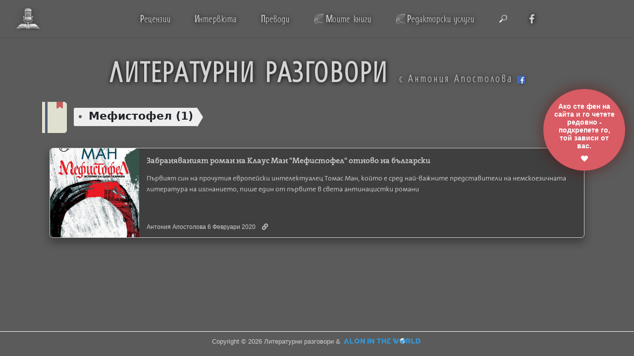

--- FILE ---
content_type: text/html; charset=utf-8
request_url: https://literaturnirazgovori.com/tag/%D0%BC%D0%B5%D1%84%D0%B8%D1%81%D1%82%D0%BE%D1%84%D0%B5%D0%BB/
body_size: 6251
content:
<!DOCTYPE html>
<html lang="en">

<head>
  <meta charset="utf-8" />
  <meta name="viewport" content="width=device-width, initial-scale=1, shrink-to-fit=no" />

  <!--link rel="icon" href="/assets/images/logo-book.png" /-->
  <link rel="apple-touch-icon" sizes="180x180" href="/apple-touch-icon.png">
  <link rel="icon" type="image/png" sizes="32x32" href="/favicon-32x32.png">
  <link rel="icon" type="image/png" sizes="16x16" href="/favicon-16x16.png">
  <link rel="manifest" href="/site.webmanifest">  

  
  <title>Мефистофел | Литературни разговори</title>

  

  <link rel="stylesheet" href="/assets/css/bootstrap.min.css" />

  <link rel="stylesheet" href="/assets/css/font-awesome.css" />

  <link href="/assets/css/google-font-faces.css" rel="stylesheet" />

  <!--Analytics, according to the runtime environment (auto-set by gh-pages). See: https://jekyllrb.com/docs/configuration/environments/-->
  
  <!-- old analytics
<script>
    window.ga=window.ga||function(){(ga.q=ga.q||[]).push(arguments)};ga.l=+new Date;
    ga('create', 'UA-132938422-1', 'auto');
    ga('send', 'pageview');
    </script>
    <script async src='https://www.google-analytics.com/analytics.js'></script>
-->

<!-- Google tag (gtag.js) v4.0 -->
<script async src="https://www.googletagmanager.com/gtag/js?id=G-FF2L20Q40D"></script>
<script>
  window.dataLayer = window.dataLayer || [];
  function gtag(){dataLayer.push(arguments);}
  gtag('js', new Date());

  gtag('config', 'G-FF2L20Q40D');
</script>
  

  <!-- social media SEO -->
  
  

  

  

  

  <meta property="og:type" content="article" />
  <meta property="og:url" content="https://literaturnirazgovori.com/tag/%D0%BC%D0%B5%D1%84%D0%B8%D1%81%D1%82%D0%BE%D1%84%D0%B5%D0%BB/" />
  
  
  <meta property="og:title" content="Мефистофел" />
  
  
  
  <meta property="fb:app_id" content="405644126912554" />
  

  <script src="/assets/js/jquery.min.js"></script>
  <link href="/assets/css/screen.css" rel="stylesheet" />
  <link href="/assets/css/main.css" rel="stylesheet" />
  <link href="/assets/css/lightbox.min.css" rel="stylesheet" />
  <script src="/assets/js/lightbox.min.js"></script>

  <script>
    $(function() {
      $('.article-post img').wrap(function(index) { return '<a href="'+$(this).attr('src')+'" data-lightbox="image-1"></a>'; });
    });
  </script>
  <script src="/assets/js/utils.js"></script>
</head>
<body class="">

<div class="whole-body-wrapper">
<!-- ======== Facebook banner ========-->
<div id="fb-root"></div>
<script async defer crossorigin="anonymous" src="https://connect.facebook.net/en_GB/sdk.js#xfbml=1&version=v4.0&appId=383087475054247&autoLogAppEvents=1"></script>
<!-- ========/Facebook banner ========-->



<!-- Begin Menu Navigation
================================================== -->
<nav class="navbar navbar-expand-lg navbar fixed-top mediumnavigation nav-down">
  <div class="container-fluid pr-0 navbar-container">
    <!-- Begin Logo -->
    <!-- UNHIDE THE CMS -->
    <a class="navbar-brand" href="/">
      <img src="/assets/images/logo-new-bw.png" alt="Литературни разговори" />
    </a>

    
    <form id="mobilesearchbar" action="/search">
      <input type="text" class="searchinput" name="search" />
    </form>
    
    <!-- End Logo -->

    <button 
    class="menu navbar-toggler" 
    onclick="this.classList.toggle('opened');this.setAttribute('aria-expanded', this.classList.contains('opened'))" 
    type="button" 
    data-toggle="collapse" 
    data-target="#navbarMediumish, #secondrowmenu" 
    aria-controls="navbarSupportedContent"
    aria-expanded="false" 
    aria-label="Toggle navigation">
    <svg width="40" height="40" viewBox="0 0 100 100">
      <path class="line line1" d="M 20,29.000046 H 80.000231 C 80.000231,29.000046 94.498839,28.817352 94.532987,66.711331 94.543142,77.980673 90.966081,81.670246 85.259173,81.668997 79.552261,81.667751 75.000211,74.999942 75.000211,74.999942 L 25.000021,25.000058" />
      <path class="line line2" d="M 20,50 H 80" />
      <path class="line line3" d="M 20,70.999954 H 80.000231 C 80.000231,70.999954 94.498839,71.182648 94.532987,33.288669 94.543142,22.019327 90.966081,18.329754 85.259173,18.331003 79.552261,18.332249 75.000211,25.000058 75.000211,25.000058 L 25.000021,74.999942" />
    </svg>
  </button>
    <!--
    <button class="navbar-toggler" type="button" data-toggle="collapse" data-target="#navbarMediumish, #secondrowmenu" aria-controls="navbarSupportedContent"
      aria-expanded="false" aria-label="Toggle navigation">
      <span class="navbar-toggler-icon"></span>
    </button>
    -->

    <div class="collapse navbar-collapse flex-column" id="navbarMediumish">
      <!-- Begin Menu -->

    <!-- Page category, if applicable -->
    
    

    <!-- UNHIDE THE CMS -->
    <ul class="navbar-nav mx-auto" style="align-items: center;">
      
      <li class="nav-item ">
        <a class="nav-link" href="/category/bookreviews"><strong>Р</strong>ецензии</a>
      </li>

      <li class="nav-item ">
        <a class="nav-link" href="/category/interviews"><strong>И</strong>нтервюта</a>
      </li>

      <!--
      <li class="nav-item ">
        <a class="nav-link" href="/category/newbooks"><strong>Н</strong>ови книги</a>
      </li>
      -->
      <li class="nav-item ">
        <a class="nav-link" href="/category/translations"><strong>П</strong>реводи</a>
      </li>

      <li class="nav-item">
        <a class="nav-link stilnica-link" href="https://stilnica.com/people/antonia" target="_blank"><strong>М</strong>оите книги</a>
      </li>

      <li class="nav-item">
        <a class="nav-link stilnica-link" href="https://stilnica.com/" target="_blank"><strong>Р</strong>едакторски услуги</a>
      </li>
      
      <li style="display:none;" class="nav-item  kolonkata-na-georgi-cankov">
        <a class="nav-link" style="margin: 10px 0;" href="/category/kolonkata-na-georgi-cankov"><strong>К</strong>олонката на Георги Цанков</a>
      </li>

      
      

          <li id="menubarsearch" class="">
            <div id="glass"  alt="Търсене"></div>
            <!--<img src="/assets/images/search-glass-inverted.png" alt="Търсене">-->
          </li>

          <li class="nav-item">
            <a target="_blank" class="nav-link" href="https://www.facebook.com/literaturnirazgovori/"><i class="fab fa-facebook-f"></i></a>
          </li>      
    </ul>
    <!-- End Menu -->

    <!-- Second row menu-->
    <div class="navbar-collapse collapse w-100 order-1 order-md-0 dual-collapse2" id="secondrowmenu">
      <!-- 2nd menu row links -->
      <ul style="display:none;" class="navbar-nav flex-row mb-2 mr-auto">

      </ul>
      <!-- 2nd menu row icons -->

      <div class="navbar-collapse collapse order-3 dual-collapse2">
        <ul class="navbar-nav ml-auto">

        </ul>
      </div>
    </div>
  </div><!--#navbarMediumish-->
</div><!--navbar-container-->
</nav>
<!-- End Navigation
================================================== -->

<!-- Christmas decorations -->


  <div class="christmas christmasLights">
    <div class="light">
      <ul class="line" style="white-space: nowrap;">
        
          
          
          <li class="green light-770"></li>
        
          
          
          <li class="red light-540"></li>
        
          
          
          <li class=""></li>
        
          
          
          <li class="green"></li>
        
          
          
          <li class="yellow light-540"></li>
        
          
          
          <li class="green light-990"></li>
        
          
          
          <li class="blue light-990"></li>
        
          
          
          <li class="red light-540"></li>
        
          
          
          <li class="red light-540"></li>
        
          
          
          <li class="blue"></li>
        
          
          
          <li class=""></li>
        
          
          
          <li class="red"></li>
        
          
          
          <li class="blue light-540"></li>
        
          
          
          <li class="red light-770"></li>
        
          
          
          <li class="green light-990"></li>
        
          
          
          <li class="green"></li>
        
          
          
          <li class=""></li>
        
          
          
          <li class="blue light-990"></li>
        
          
          
          <li class="red light-770"></li>
        
          
          
          <li class="red light-770"></li>
        
          
          
          <li class="blue"></li>
        
          
          
          <li class="yellow light-540"></li>
        
          
          
          <li class="green light-990"></li>
        
          
          
          <li class="yellow light-770"></li>
        
          
          
          <li class="green light-990"></li>
        
          
          
          <li class="red light-540"></li>
        
          
          
          <li class="blue"></li>
        
          
          
          <li class="yellow light-770"></li>
        
          
          
          <li class="green light-990"></li>
        
          
          
          <li class="green light-770"></li>
        
          
          
          <li class="green light-990"></li>
        
          
          
          <li class="red light-990"></li>
        
          
          
          <li class="green"></li>
        
          
          
          <li class="blue light-540"></li>
        
          
          
          <li class="pink light-990"></li>
        
          
          
          <li class="blue light-990"></li>
        
          
          
          <li class="green light-990"></li>
        
          
          
          <li class="pink light-540"></li>
        
          
          
          <li class="blue light-990"></li>
        
          
          
          <li class="green light-990"></li>
        
          
          
          <li class=""></li>
        
          
          
          <li class="red light-990"></li>
        
          
          
          <li class="red light-770"></li>
        
          
          
          <li class="yellow"></li>
        
          
          
          <li class="red light-770"></li>
        
          
          
          <li class="yellow"></li>
        
          
          
          <li class="yellow light-770"></li>
        
          
          
          <li class=""></li>
        
          
          
          <li class="pink"></li>
        
          
          
          <li class="blue light-1200"></li>
        
          
          
          <li class="yellow"></li>
        
          
          
          <li class="blue light-540"></li>
        
          
          
          <li class="red light-770"></li>
        
          
          
          <li class="blue light-540"></li>
        
          
          
          <li class="yellow light-770"></li>
        
          
          
          <li class=""></li>
        
          
          
          <li class="blue light-1200"></li>
        
          
          
          <li class=""></li>
        
          
          
          <li class="blue light-1200"></li>
        
          
          
          <li class="blue"></li>
                    
          
      </ul>
  </div>
  </div>
<!-- Christmas decorations -->

<div class="site-content">

  
  

  <div class="container">


    <!-- Site Title
================================================== -->
    <div class="mainheading mainheadingflex" style="margin: 20px 0px;">
      <span class="sitetitlecontainer">
        <span class="sitetitle">

          

          <div style="display: flex; flex-direction: row; flex-wrap: wrap; align-items: baseline; justify-content: center; position:relative;">
            <div style="display: flex; flex-wrap: nowrap;">
              <img src="/assets/images/santa-hat.png" class="christmas christmas-hat" style="">
              <a href="/" style="margin-right: 23px;">ЛИТЕРАТУРНИ РАЗГОВОРИ</a>
            </div>
            <div class="lead">
              
              <a href="https://www.facebook.com/literaturnirazgovori/" target="_blank">
                
                с Антония Апостолова 
                <img src="/assets/images/facebook.png" />
              </a>
            </div><!--.lead-->
          </div>
        </span>
      </span>

        <div class="topsidebanner" style="display:none;">
            <div class="widget-facebook">
              <iframe id="facebook_iframe" class="facebook_iframe"></iframe>
            </div><!--.idget-facebook-->
          </div><!--.topsidebanner-->
    </div><!--.mainheading-->

<!--=========== Search ===========-->


<form action="/search">
  <div id="search-wrapper" class="">
  <div id="searchbox-container" class="container">
      <input id="search-text" type="text" name="search" placeholder="ТЪРСИ..." />
      <span id="search-close">X</span>
  </div><!--#searchbox-dontainer-->
</div><!--#search-wrapper-->
</form>
<script>
    //alert(getUrlParameter("search"));
    var searchTerm = getUrlParameter("search");
    if((location.pathname=="/search") && (searchTerm))
    {
      document.getElementById("search-text").value = searchTerm;
    }
</script>
<!-- Content
================================================== -->
    <div class="main-content">
      




<div style="margin-bottom: 20px;">
    <a class="alltagslink" href="/tags.html" title="Всички тагове"><img src="/assets/images/bookmark-color-inverted.png"></a>
    <span class="tagpagetitle">
        Мефистофел (1)
    </span>
</div>

<div class="article-post">
    <div class="categorylist">
        <div class="container">
            
                
                    
                    












<!--
<div class="row postlistitem">
    <a href="https://literaturnirazgovori.com/newbooks/2020/02/06/16-52-%D0%B7%D0%B0%D0%B1%D1%80%D0%B0%D0%BD%D1%8F%D0%B2%D0%B0%D0%BD%D0%B8%D1%8F%D1%82-%D1%80%D0%BE%D0%BC%D0%B0%D0%BD-%D0%BD%D0%B0-%D0%BA%D0%BB%D0%B0%D1%83%D1%81-%D0%BC%D0%B0%D0%BD-%D0%BC%D0%B5%D1%84%D0%B8%D1%81%D1%82%D0%BE%D1%84%D0%B5%D0%BB-%D0%BE%D1%82%D0%BD%D0%BE%D0%B2%D0%BE-%D0%BD%D0%B0-%D0%B1%D1%8A%D0%BB%D0%B3%D0%B0%D1%80%D1%81%D0%BA%D0%B8.html">
        <div class="postlist-image" style="background-image: url('https://literaturnirazgovori.com/Uploads/mefistofel.png');">
        </div>
    </a>
    <div class="post-details">
        <a href="https://literaturnirazgovori.com/newbooks/2020/02/06/16-52-%D0%B7%D0%B0%D0%B1%D1%80%D0%B0%D0%BD%D1%8F%D0%B2%D0%B0%D0%BD%D0%B8%D1%8F%D1%82-%D1%80%D0%BE%D0%BC%D0%B0%D0%BD-%D0%BD%D0%B0-%D0%BA%D0%BB%D0%B0%D1%83%D1%81-%D0%BC%D0%B0%D0%BD-%D0%BC%D0%B5%D1%84%D0%B8%D1%81%D1%82%D0%BE%D1%84%D0%B5%D0%BB-%D0%BE%D1%82%D0%BD%D0%BE%D0%B2%D0%BE-%D0%BD%D0%B0-%D0%B1%D1%8A%D0%BB%D0%B3%D0%B0%D1%80%D1%81%D0%BA%D0%B8.html">
            <div class="post-title">
                Забраняваният роман на Клаус Ман "Мефистофел" отново на български
            </div>
        </a>
        <a href="https://literaturnirazgovori.com/newbooks/2020/02/06/16-52-%D0%B7%D0%B0%D0%B1%D1%80%D0%B0%D0%BD%D1%8F%D0%B2%D0%B0%D0%BD%D0%B8%D1%8F%D1%82-%D1%80%D0%BE%D0%BC%D0%B0%D0%BD-%D0%BD%D0%B0-%D0%BA%D0%BB%D0%B0%D1%83%D1%81-%D0%BC%D0%B0%D0%BD-%D0%BC%D0%B5%D1%84%D0%B8%D1%81%D1%82%D0%BE%D1%84%D0%B5%D0%BB-%D0%BE%D1%82%D0%BD%D0%BE%D0%B2%D0%BE-%D0%BD%D0%B0-%D0%B1%D1%8A%D0%BB%D0%B3%D0%B0%D1%80%D1%81%D0%BA%D0%B8.html">
            <div class="post-subtitle">
                Първият син на прочутия европейски интелектуалец Томас Ман, който е сред най-важните представители на немскоезичната литература на изгнанието, пише един от първите в света антинацистки романи
            </div>
        </a>
        <div class="post-meta">
            <div class="post-author-date">
                <a href="https://literaturnirazgovori.com/newbooks/2020/02/06/16-52-%D0%B7%D0%B0%D0%B1%D1%80%D0%B0%D0%BD%D1%8F%D0%B2%D0%B0%D0%BD%D0%B8%D1%8F%D1%82-%D1%80%D0%BE%D0%BC%D0%B0%D0%BD-%D0%BD%D0%B0-%D0%BA%D0%BB%D0%B0%D1%83%D1%81-%D0%BC%D0%B0%D0%BD-%D0%BC%D0%B5%D1%84%D0%B8%D1%81%D1%82%D0%BE%D1%84%D0%B5%D0%BB-%D0%BE%D1%82%D0%BD%D0%BE%D0%B2%D0%BE-%D0%BD%D0%B0-%D0%B1%D1%8A%D0%BB%D0%B3%D0%B0%D1%80%D1%81%D0%BA%D0%B8.html">
                Антония Апостолова,
                
                6
                Февруари
                2020
                </a>
                <div class="post-shortlink">
                

<div class="shortlink bright">
    <i class="fas fa-link"></i>
    <span>https://literaturnirazgovori.com/202002061652</span>
    <span>https://literaturnirazgovori.com/tag/%D0%BC%D0%B5%D1%84%D0%B8%D1%81%D1%82%D0%BE%D1%84%D0%B5%D0%BB/</span>
</div>
                </div>
            </div>

        </div>
        <div class="post-category">
            <a href="/category/newbooks">
                Нови книги
            </a>
        </div>        
    </div>
</div>
-->

<div class="postlistitem row">
    <div class="col-6 col-lg-2 col-md-4 col-sm-6 col-xs-6 postlistitem-imagecontainer">
        <a href="/newbooks/2020/02/06/16-52-%D0%B7%D0%B0%D0%B1%D1%80%D0%B0%D0%BD%D1%8F%D0%B2%D0%B0%D0%BD%D0%B8%D1%8F%D1%82-%D1%80%D0%BE%D0%BC%D0%B0%D0%BD-%D0%BD%D0%B0-%D0%BA%D0%BB%D0%B0%D1%83%D1%81-%D0%BC%D0%B0%D0%BD-%D0%BC%D0%B5%D1%84%D0%B8%D1%81%D1%82%D0%BE%D1%84%D0%B5%D0%BB-%D0%BE%D1%82%D0%BD%D0%BE%D0%B2%D0%BE-%D0%BD%D0%B0-%D0%B1%D1%8A%D0%BB%D0%B3%D0%B0%D1%80%D1%81%D0%BA%D0%B8.html">
        <div class="square postlistitemimage {category}" style="background-image: url('https://literaturnirazgovori.com/Uploads/mefistofel.png');"></div>
        </a>
    </div>

    <div class="col-6 col-lg-10 col-md-8 col-sm-6 col-xs-6 postlistitem-infocontainer">
        <div class="align-self-start">
            <a href="/newbooks/2020/02/06/16-52-%D0%B7%D0%B0%D0%B1%D1%80%D0%B0%D0%BD%D1%8F%D0%B2%D0%B0%D0%BD%D0%B8%D1%8F%D1%82-%D1%80%D0%BE%D0%BC%D0%B0%D0%BD-%D0%BD%D0%B0-%D0%BA%D0%BB%D0%B0%D1%83%D1%81-%D0%BC%D0%B0%D0%BD-%D0%BC%D0%B5%D1%84%D0%B8%D1%81%D1%82%D0%BE%D1%84%D0%B5%D0%BB-%D0%BE%D1%82%D0%BD%D0%BE%D0%B2%D0%BE-%D0%BD%D0%B0-%D0%B1%D1%8A%D0%BB%D0%B3%D0%B0%D1%80%D1%81%D0%BA%D0%B8.html">
            <div class="postlistitem-title">Забраняваният роман на Клаус Ман "Мефистофел" отново на български</div>

            <div class="postlistitem-subtitle">
                <span class="postlistitem-subtitle-concat">
                    Първият син на прочутия европейски интелектуалец Томас Ман, който е сред най-важните представители на немскоезичната литература на изгнанието, пише един от първите в света антинацистки романи
                </span></div>
            </a>
        </div>
        <div class="postlistitem-bottominfo" style="width:100%; padding-right:25px;">
            Антония Апостолова
            <span class="post-date">
                
                6
                Февруари
                2020
            </span>

            <div style="display: inline-block; margin-left: 10px;">
                

<div class="shortlink bright">
    <i class="fas fa-link"></i>
    <span>https://literaturnirazgovori.com/202002061652</span>
    <span>https://literaturnirazgovori.com/tag/%D0%BC%D0%B5%D1%84%D0%B8%D1%81%D1%82%D0%BE%D1%84%D0%B5%D0%BB/</span>
</div>
            </div>
        </div>
    </div>
</div>
                
            
            
        </div>
    </div>
</div>
    <!-- Donate button -->
    <style>
    #btn_donate {
        z-index: 1000000;
    }

    /* the default state */
    #btn_donate.hidden_badge {
        display: none !important;
    }

    .btn_donate_internal {
        background-color: #a2d5dd;
        color: white;
        cursor: pointer;
        font-size: 14px;
        padding: 18px;
        border-radius: 100px;
        width: 165px;
        height: 165px;
        display: flex;
        flex-direction: column;
        text-align: center;
        flex-wrap: nowrap;
        justify-content: center;
        align-items: center;
        font-family: -apple-system,BlinkMacSystemFont,"Segoe UI",Roboto,Oxygen,Ubuntu,Cantarell,"Fira Sans","Droid Sans","Helvetica Neue",Arial,sans-serif,"Apple Color Emoji","Segoe UI Emoji","Segoe UI Symbol";
        font-weight: 600;
        transition: 
            transform .4s ease-in-out, 
            background 0.4s ease-in-out,
            box-shadow 0.4s ease-in-out;
        margin-bottom: 20px;
        -webkit-box-shadow: 0px 0px 24px 5px rgba(6,101,117, 0.38);
        -moz-box-shadow: 0px 0px 24px 5px rgba(6,101,117, 0.38);
        box-shadow: 0px 0px 24px 5px rgba(6,101,117, 0.38);
        line-height: normal;
    }
    .btn_donate_internal a, .btn_donate_internal a:hover {
        color: white;
    }

    .btn_donate_internal:hover {
        transform: rotate(-15deg);
        background-color: #4babb1;
        -webkit-box-shadow: 0px 0px 24px 16px rgba(6,101,117, 0.38);
        -moz-box-shadow: 0px 0px 24px 16px rgba(6,101,117, 0.38);
        box-shadow: 0px 0px 24px 16px rgba(6,101,117, 0.38);
    }

    @media (max-width:992px) {
        .fixed_top_mobile_bottom_right {
            position: fixed !important;
            right: 18px !important;
            bottom: 18px !important;
            top: auto !important;
        }
    }

    .fixed_top_right {
        position: fixed;
        right: 18px;
        top: 180px;
    }

    .btn_donate_red .btn_donate_internal {
        background-color: #D95B64;
        -webkit-box-shadow: 0px 0px 24px 5px rgba(102, 0, 0 ,0.38);
        -moz-box-shadow: 0px 0px 24px 5px rgba(102, 0, 0 ,0.38);
        box-shadow: 0px 0px 24px 5px rgba(102, 0, 0 ,0.38);
    }
    .btn_donate_red .btn_donate_internal:hover {
        background-: #cc0000;
        -webkit-box-shadow: 0px 0px 24px 16px rgba(102, 0, 0 ,0.38);
        -moz-box-shadow: 0px 0px 24px 16px rgba(102, 0, 0 ,0.38);
        box-shadow: 0px 0px 24px 16px rgba(102, 0, 0 ,0.38);
    }
    
    .btn-donate-content {
        display:flex;
        flex-direction: column;
        flex-wrap: nowrap;
        justify-content: center;
        align-items: center;
        height: 100%;
    }

    .btn_donate_wrapper {
        position:relative;
    }

    .btn_close_donation {
        position:absolute; 
        top: 0px; 
        right: 0px;
        display: none;
    }

    .close_btn .btn_close_donation {
        display: block !important;
        cursor: pointer;
        color: #D95B64;
    }

</style>
<div id="btn_donate" class="hidden_badge btn_donate_red fixed_top_right fixed_top_mobile_bottom_right">
    <div class="btn_donate_wrapper">
        <span class="btn_close_donation">X</span>
        <div class="btn_donate_internal">
            <a href="/donate">
                <div class="btn-donate-content">
                    <div>
                    
                        Ако сте фен на сайта и го четете редовно - подкрепете го, той зависи от вас.
                    
                    </div>
                    <div style="position: relative; top: 10px;"><i class="fas fa-heart"></i></div>
                </div>
            </a>
        </div>
    </div>
</div>
  <!--/Donate button -->    
    </div><!--.main-content-->
  </div><!--.container-->

    </div><!--.site-content-->
</div><!--.whole-body-wrapper-->

    <!-- Begin Footer
================================================== -->
    <footer class="footer">
      <div class="container">
        <div class="row">
          <div class="col-12 text-center mt-2">
            <span style="position: relative; top: 2px;">Copyright © 2026 Литературни разговори &amp;</span>
            <a href="http://www.alonintheworld.com"
              target="_blank"><img src="/assets/images/alon-in-the-world-animated-single-line.gif"/></a>
          </div><!--inner footer div-->
        </div><!--.row-->
      </div><!--.container-->
    </footer>
    <!-- End Footer
================================================== -->
  
<!-- Short links modal dialog-->
<div id="shortLinkModal" class="modal fade" tabindex="-1" role="dialog">
  <div class="modal-dialog modal-md modal-dialog-centered" role="document">
    <div class="modal-content">
      <div class="modal-body" style="padding: 30px;" data-content="Кликнете, за да копирате" rel="popover" data-placement="bottom" data-trigger="hover">
        <div class="shortlinkModal_URL"></div>
        <i class="far fa-copy"></i>
      </div>
      <div class="modal-footer" style="padding: 20px;">
        <button type="button" class="btn btn-primary" data-dismiss="modal" style="background-color: #5B5B5B;">затвори</button>
      </div>
    </div>
  </div>
</div>
<div class="toast toast-animated">
    <div class="toast-body">
        <div class="toast-message">Готово!</div>
    </div>
</div>
<!--/Short links modal dialog -->

<!-- Bootstrap core JavaScript
================================================== -->
  <!-- Placed at the end of the document so the pages load faster -->

  <script src="https://cdnjs.cloudflare.com/ajax/libs/popper.js/1.14.3/umd/popper.min.js" integrity="sha384-ZMP7rVo3mIykV+2+9J3UJ46jBk0WLaUAdn689aCwoqbBJiSnjAK/l8WvCWPIPm49"
    crossorigin="anonymous"></script>

  <script src="https://stackpath.bootstrapcdn.com/bootstrap/4.1.3/js/bootstrap.min.js" integrity="sha384-ChfqqxuZUCnJSK3+MXmPNIyE6ZbWh2IMqE241rYiqJxyMiZ6OW/JmZQ5stwEULTy"
    crossorigin="anonymous"></script>

  <script src="/assets/js/ie10-viewport-bug-workaround.js"></script>

  <script src="/assets/js/mediumish.js"></script>

  <script id="dsq-count-scr" src="//literaturnirazgovori.disqus.com/count.js"></script>

  <!--<script data-name="BMC-Widget" data-cfasync="false" src="https://cdnjs.buymeacoffee.com/1.0.0/widget.prod.min.js" data-id="litrazgovori" data-description="Support me on Buy me a coffee!" data-message="" data-color="#BD5FFF" data-position="Right" data-x_margin="18" data-y_margin="18"></script>-->

  </body>

</html>

--- FILE ---
content_type: text/css; charset=utf-8
request_url: https://literaturnirazgovori.com/assets/css/screen.css
body_size: 8849
content:
html, body {
    height: 100%;
}

body {
    background-color: #5B5B5B;
}

*:focus{
  outline: none;
}

.btn-primary {
    border: none;
    outline: none;
}

.btn-primary:hover {
    border: none;
    outline: none;
    box-shadow: 0 10px 16px 0 rgba(0, 0, 0, 0.2), 0 6px 20px 0 rgba(0, 0, 0, 0.19) !important;
}

/*------- Toast messages ------*/
  .toast {
    bottom: 0;
    box-sizing: border-box;
    box-shadow: 0 6px 10px 0 rgba(0,0,0,0.14),0 1px 18px 0 rgba(0,0,0,0.12),0 3px 5px -1px rgba(0,0,0,0.2);
    display: flex;
    flex-direction: column;
    font-size: 14px;
    left: 0;
    min-height: 48px;
    position: fixed;
    right: 0;
    transform: translate(0,100%);
    opacity: 0;
    z-index: 99999;
    transition: 0.5s transform, 1s opacity;
    background: #90EE90;
    color: #5B5B5B;
    border-radius: 6px 6px 0 0;
}

.toast.active {
    transform: translate(0,0);
    opacity: 1;
}

.toast-body {
    -webkit-box-align: center;
    box-align: center;
    align-items: center;
    align-content: center;
    display: flex;
    flex-direction: row;
    min-height: inherit;
    padding: 0
}

.toast-message {
    box-flex: 1;
    flex-grow: 1;
    flex-shrink: 1;
    line-height: normal;
    overflow: hidden;
    padding: 14px 24px;
    text-overflow: ellipsis;
    word-break: break-word;
    text-align: center;
}

@media screen and (min-width: 481px) {
    .toast {
        min-width:288px;
        max-width: 568px;
        bottom: 24px;
        bottom: 0;
        transform: translate(-50%,100%)

    }

    .toast-animated {
        left: 50%;
        right: auto;
        transform: translate(-50%,100%)
    }

    .toast-animated.active {
        transform: translate(-50%,0);
        opacity: 1;
    }

    .toast-body {
        padding: 0
    }

    .toast-message {
        padding-right: 24px
    }
}

@media screen and (max-width: 480px) {
    .toast-message {
        padding-bottom:24px;
        padding-top: 24px
    }
}

@media screen and (min-width: 481px) and (max-width:568px) {
    .toast {
        max-width:90%
    }
}

@media screen and (min-width: 569px) {
    .toast {
        max-width:568px
    }
}

.toast-message {
    font-weight: 500;
    line-height: 1.4
}

/*------- Fonts -------*/
@font-face {
    font-family: 'B52';
    src: url('../fonts/B52.woff') format('woff'),
         url('../fonts/B52.woff') format('woff');
    font-weight: normal;
    font-style: normal;
}

@font-face {
    font-family: 'nicebgfontsemibold';
    src: url('../fonts/nicebgfontsemibold.woff2') format('woff'),
         url('../fonts/nicebgfontsemibold.woff2') format('woff');
    font-weight: normal;
    font-style: normal;
}

@font-face {
    font-family: 'nicebgfontsemilight';
    src: url('../fonts/nicebgfontsemilight.woff2') format('woff'),
         url('../fonts/nicebgfontsemilight.woff2') format('woff');
    font-weight: normal;
    font-style: normal;
}

@font-face {
    font-family: 'RobotoCondensed';
    src: url('../fonts/robotocondensed-regular.eot');
    src: url('../fonts/robotocondensed-regular.eot?#iefix') format('embedded-opentype'),
         url('../fonts/robotocondensed-regular.woff2') format('woff2'),
         url('../fonts/robotocondensed-regular.woff') format('woff'),
         url('../fonts/robotocondensed-regular.ttf') format('truetype'),
         url('../fonts/robotocondensed-regular.svg#roboto_condensedregular') format('svg');
    font-weight: 400;
    font-style: normal;
}

@font-face {
    font-family: 'Karano Free';
    src: url('../fonts/KaranoFree-Regular.woff2') format('woff2'),
        url('../fonts/KaranoFree-Regular.woff') format('woff');
    font-weight: normal;
    font-style: normal;
    font-display: swap;
}


/*--------Loading panel--------*/
#loading {
    display:none;
    font-family: B52;
    font-size: 14pt;
}

#loading-img {
    height:17px;
    width: 17px;
}

#paginationerror
{
    display:none;
}

#paginationerror a
{
    font-family: B52;
    font-size: 14pt;
    border-color: transparent;
    transition: 700ms;
}

#paginationerror a:hover
{
    border-bottom: 1px solid rgba(0,0,0,.44);;
    transition: 700ms;
}

/* Ozone.bg banner */

.buyozonebannerlink
{
    width: 100%;
    color: white;
}

.buyozonebannerlink:hover
{
    color: white;
}

.buyozonebanner {
    background-color: #222;
    /*margin-bottom: 10px;*/
    margin-top: -10px;
    color: white;
    font-family: 'RobotoCondensed';
    /*font-family: -apple-system,system-ui,BlinkMacSystemFont,"Segoe UI",Roboto,"Helvetica Neue",Arial,sans-serif;*/
   
    padding: 9px 20px;
    /* display: flex; */
    /* justify-content: center; */
    margin: 0px 20px 0px 0px;
    height: 100px;
    width: 690px;
    text-align: center;
    /*
    transition: background-color 1s;
    -webkit-transition: background-color 1s;
    -moz-transition: background-color 1s;
    -o-transition: background-color 1s;
    */
    cursor: pointer;
}
/*
.buyozonebanner:hover {
    background-color: #222;
    transition: background-color 1s;
    -webkit-transition: background-color 1s;
    -moz-transition: background-color 1s;
    -o-transition: background-color 1s;    
}*/

.buyozonebanner .buyText {
    font-size: 19pt;
    font-weight: bold;
    margin-right: 4px;
    /* margin-top: -4px; */
}


.buyozonebanner .buyimage {
    width: 133px;
    /* margin-top: 14px; */
    margin-left: 1px;
    position: relative;
    top: 7px;    
}

.buyozonebanner .ozoneline2
{
    margin-top: -9px;
}

.buyozonebanner .ozoneline2 .buyText { 
    position: relative;
    top: 2px;
    left: -4px;
}

.buyozonebanner .ozoneline2 .playbtn {
    width: 30px;
}

/* Ozone.bg banner */
.buyozonebanner-post
{
    background-color: #222;
    margin-bottom: 10px;
    margin-top: -10px;
    color: white;
    font-family: 'RobotoCondensed';
    padding: 20px 20px 9px 20px;
    display: flex;
    justify-content: center;
}

.buyozonebanner-post .buyText
{
    font-size: 19pt;
    font-weight: bold;
    margin-right: 19px;
    margin-top: -4px;
}

.buyozonebanner-post .buyimage
{
    width: 167px;
}

  /*------- Homepage banner ----- */
  .homepage-banner {
    height: 100px;
    font-family: B52;
    font-size: 45pt;
    border: 1px solid #D3D3D3;
    display: flex;
    justify-content: center;
    text-align: center;
    filter: grayscale(100%);
    flex-grow: 1;
    padding-left: 93px;
    margin-right: 15px;
    transition: filter 1s;
    -webkit-transition: filter 1s;
    -moz-transition: filter 1s;
    -o-transition: filter 1s;
    align-items: flex-end;
  }

  .homepage-banner:hover {
    filter: none;
    transition: filter 1s;
    -webkit-transition: filter 1s;
    -moz-transition: filter 1s;
    -o-transition: filter 1s;
  }

  .homepage-banner div {
    width: 100%;
    margin: auto;
  }

  #banner-container {
    display: flex;
    flex-direction: row;
    flex-wrap: wrap;
  }

  #donatebox {
    width: 398px;
    border: 1px solid black;
    background-image: url(/assets/images/heart-bw.png);
    background-size: contain;
    background-repeat: no-repeat;
    padding-left: 90px;
    height: 100px;
    background-size: 80px;
    background-position-y: 10px;
    background-position-x: 15px;
    transition: background-image 1s;
    -webkit-transition: background-image 1s;
    -moz-transition: background-image 1s;
    -o-transition: background-image 1s;
    cursor: pointer;
    background-color: #E6E6E6;
    text-align: center;
    display: flex;
    align-items: center;
    justify-content: center;    
  }

  #donatebox:hover {
    background-image: url(/assets/images/heart-color.png);
    transition: background-image 1s;
    -webkit-transition: background-image 1s;
    -moz-transition: background-image 1s;
    -o-transition: background-image 1s;
  }
  donatebox-title {
      font-size: 1.3rem;
      font-weight: 700;
  }


  @media (max-width: 768px) {

    .buyozonebanner
    {
        width: 100%;
        margin: 0;
        padding: 15px;      
    }

    .buyozonebanner .buyText {
        font-size: 16pt;
        margin-right: 4px;
    }

    .buyozonebanner .ozoneline2 {
        margin-top: 0px;
    }

    .buyozonebanner .buyimage {
        width: 105px;
    }

    .homepage-banner {
      font-size: 30pt;
    }

    .topsidebanner {
      display: none !important;
    }

    .postlistitem-subtitle-concat {
        max-height: 6.4em;
    }

    .share {
        margin-top:30px;
    }
  }

  @media (max-width: 550px) {
  .buyozonebanner .buyText {
    font-size: 14pt;
  }
  .buyozonebanner .buyimage {
    width: 97px;
}
    }

  @media (min-width: 992px) and (max-width: 1200px) {
    .buyozonebanner
    {
        width: 599px;
    }
    .buyozonebanner .buyText {
        font-size: 17pt;
    }
    
    .buyozonebanner .buyimage {
        width: 107px;
    }    

    #donatebox {
      width: 309px;
    }
  }

  @media (max-width: 992px) {
    .homepage-banner {
      padding-left: 0;
      margin-right: 0;
    }
    .buyozonebanner
    {
        margin: 0;
        width: 100%;
    }

    #donatebox {
      width: 100%;
      margin-top: 10px;
    }
  }

  @media (max-width: 450px) {
    .buyozonebanner
    {
        padding: 5px 0px;
        height: 80px;
    }

    .buyozonebanner .buyimage {
        width: 76px;
    }    


    .buyozonebanner .buyText {
        font-size: 10pt;
    }
    .buyozonebanner .buyimage {
        width: 83px;
    }
    .buyozonebanner .ozoneline2 {
        margin-top: 8px;
    }
  }

/*------ Youtube videos --------*/
.video-container {
    position: relative;
    padding-bottom: 56.25%;
    padding-top: 30px; height: 0; overflow: hidden;
}
    
.video-container iframe,
.video-container object,
.video-container embed {
    position: absolute;
    top: 0;
    left: 0;
    width: 100%;
    height: 100%;
}




/*------- Category pages -------*/
.postlistitem{
    border: 1px solid #D3D3D3;
    background-color: #3F3F3F;
    border-radius: 7px;
    display:flex; 
    margin: 30px 0px;
    box-shadow: 0 10px 16px 0 rgba(0, 0, 0, 0.2), 0 6px 20px 0 rgba(0, 0, 0, 0.19) !important;
}

.postlistitem a,
.postlistitem .postlistitem-title,
.postlistitem .postlistitem-bottominfo,
.postlistitem .post-date {
    color: #D3D3D3;
}

.square {
    width: 100%;
    padding-bottom: 100%;
    background-size: cover;
    background-position: center;
}

.postlistitem-imagecontainer{
    padding:0;
}



.postlistitem-title {
    font-family: "nicebgfontsemibold";
    font-size: 12pt;
    margin-top: 10px;
}

.postlistitem-subtitle {
    font-family: nicebgfontsemilight;
    font-size: 0.95rem;
    color: #D3D3D3;
    position: relative;
    font-size: 14px;
    width: 100%;
    margin-top: 10px;
}

.postlistitem-subtitle-concat {
    position: relative;
    display: inline-block;
    word-wrap: break-word;
    overflow: hidden;
    max-height: 8em;
    line-height: 1.6em;
    text-align: left;
}
@media (max-width: 1080px) and (orientation: portrait) {
    .postlistitem-subtitle {
        display:none;
    }
    .postlistitem-title {
        font-size: 10pt;
    }
} 

.postlistitemimage.bookreviews, .postlistitemimage.newbooks, .postlistitemimage.mybooks{
    filter: none;
}

.postlistitemimage {
    border-radius: 7px 0px 0px 7px;
}

.postlistitem-content{
    position:relative;
    height:150px;
}

/*---------------------------------------*/

/*----- tags -----*/
.tagcontainer {
    background-image: url(/assets/images/bookmark.png);
    background-repeat: no-repeat;
    padding-left: 60px;
}

.tagcontainer:hover {
    background-image: url(/assets/images/bookmark-color-inverted.png);
}

.tagheader{
    font-family: "Karano free";
}

ul.tags {
    list-style:none;
    padding-left:0;
    /*margin:0 0 3rem 0;*/
}
ul.tags li {
    display:inline-block;
    font-size:0.9rem;
}

.tags {
    list-style: none;
    margin: 0;
    overflow: hidden; 
    padding: 0;
  }
  
  .tags li {
    float: left; 
  }
  
  ul.tags li a {
    background: #eee;
    border-radius: 3px 0 0 3px;
    color: #999;
    display: inline-block;
    height: 26px;
    line-height: 26px;
    padding: 0 20px 0 23px;
    position: relative;
    margin: 0 10px 10px 0;
    text-decoration: none;
    -webkit-transition: color 0.2s;
  }
  
  ul.tags li a::before {
    background: #fff;
    border-radius: 10px;
    box-shadow: inset 0 1px rgba(0, 0, 0, 0.25);
    content: '';
    height: 6px;
    left: 10px;
    position: absolute;
    width: 6px;
    top: 10px;
  }
  
  ul.tags li a::after {
    background: #fff;
    border-bottom: 13px solid transparent;
    border-left: 10px solid #eee;
    border-top: 13px solid transparent;
    content: '';
    position: absolute;
    right: 0;
    top: 0;
  }
  
  ul.tags li a:hover {
    background-color: crimson;
    color: white;
  }
  
  ul.tags li a:hover::after {
     border-left-color: crimson; 
  }

  .tagpagetitle {
    background: #eee;
    border-radius: 3px 0 0 3px;
    font-weight: 700;
    font-size: 1.4rem;
    font-family: -apple-system, system-ui, BlinkMacSystemFont, "Segoe UI", Roboto, "Helvetica Neue", Arial, sans-serif;
    padding-bottom: 4px;
    margin-left: 10px;
    border: 0;
    display: inline-block;
    position: relative;
    padding: 0px 20px 4px 30px;
    margin: 20;
}

.tagpagetitle::before {
    background: #5B5B5B;
    border-radius: 10px;
    box-shadow: inset 0 1px rgba(0, 0, 0, 0.25);
    content: '';
    height: 6px;
    left: 10px;
    position: absolute;
    width: 6px;
    top: 15px;
}

.tagpagetitle::after {
    background: #5B5B5B;
    border-bottom: 20px solid transparent;
    border-left: 12px solid #eee;
    border-top: 19px solid transparent;
    content: '';
    position: absolute;
    right: 0;
    top: 0;
}

.alltagslink img {
    /* filter: grayscale(); */
}

.alltagslink img:hover {
    filter: none;
}

span.site-tag {
    font-family: "nicebgfontsemilight";
}

span.site-tag a {
    color: #D3D3D3;
}

.postlistitem-infocontainer
{
    position:relative;
}

.postlistitem-authorthumb
{
    width:20px;
    height:20px;
    border-radius:100%;
}

.postlistitem-bottominfo
{
    font-size: 12px;
    font-family: -apple-system,BlinkMacSystemFont,"Segoe UI",Roboto,"Helvetica Neue",Arial,sans-serif,"Apple Color Emoji","Segoe UI Emoji","Segoe UI Symbol","Noto Color Emoji";
    position:absolute; 
    bottom: 10px;
}

.postlistitem-shortlink {
    position: absolute;
    bottom: 0px;
    right: 15px;
}

.bg-white {
    background-color: white;
}

/*------- Post subtitle area -----------*/
#subtitlecontainer {
    display: flex;
    flex-direction: column;
}

#subtitlecontainer .actions {
    align-self: end;
    display: flex;
    flex-direction: row;
    align-items: center;    
}

#subtitleimagecontainer {
    float: left;
    padding-right: 15px;
    flex: none;
}
#subtitleimagecontainer img
{ 
    width: 100px;
}

/*------- 404 not found -------*/

.pagenotfound {
    /*background: url("/assets/images/shreds.png");*/
    font-family: "Karano Free";
    font-size: 8vw;
    text-align: center;
    padding: 50px;
    color: #D3D3D3;
    position:relative;
    top: -50px;
}
.pagenotfoundtitle {
    font-size: 12vw;
    line-height: 1;
}

/*----- search ------*/

.navbar-container{
    position:relative;
}

#menubarsearch
{
  cursor:pointer;
}

#menubarsearch img
{
    filter: drop-shadow(1px 1px 7px black);
}

#menubarsearch #glass {
    background-image: url("/assets/images/search-glass-inverted.png");
    width: 35px;
    height: 30px;
    margin: 0px 14px;
    background-repeat: no-repeat;
    background-position: center;
    border-radius: 7px;
    background-size: 16px;
}

#menubarsearch #glass:hover {
    background-image: url("/assets/images/search-glass.png");
}


.lead a img, .navbar-brand img
{
    filter: drop-shadow(1px 1px 3px #3F3F3F);
}

#search-wrapper
{
  background-color: #D3D3D3;
  height: 0px;
  display: none;
  margin: 20px 0px;
}

#search-wrapper.search-visible
{
    height: 60px;
    display: flex;
}
#search-wrapper.search-visible * #search-close
{
    visibility: hidden;
}

#searchbox-container
{
  justify-content: center;
  margin: auto;
  display:flex;
  justify-content: center;
}
#search-label
{
  margin:auto;
  font-family: -apple-system,system-ui,BlinkMacSystemFont,"Segoe UI",Roboto,"Helvetica Neue",Arial,sans-serif;
  font-weight: 700;
  font-size: 1.4rem;
}
#searchbox-container input
{
    flex-grow: 100;
    height: 30px;
    padding: 20px;
    border-radius: 20px;
    border: 1px solid rgba(0,0,0,0.2);
    font-family: "Karano free";
    margin: auto 10px;
    outline: none;
}
#search-close
{
  display: inline-block;
  margin: auto;
  cursor: pointer;
}


.searchinput {
    background-size: 15px;
    background-color: rgba(0,0,0,0.05);
    border-radius: 20px;
    height: 30px;
    background-image: url(/assets/images/search-glass-inverted.png);
    background-repeat: no-repeat;
    background-position-y: 6px;
    background-position-x: 6px;
    width: 85px;
    padding-left: 30px;
    border: 1px solid #D3D3D3;
    color: #D3D3D3;
    top: 9px;
    font-family: "Karano Free";
}

.nav-item.active {
    background-color: #D3D3D3;
    border-radius: 3px;
}

.nav-item.active a { 
    color: black;
}

.search_active #glass{
    background-image: url("/assets/images/search-glass.png") !important;
    background-color: #D3D3D3;
    border-radius: 3px;
}

.navbarlist
{
    align-items: center;
    width: 100%;
    justify-content: space-between;
}

#mobilesearchbar
{
    display:none;
}
#mobilesearchbar input {
    max-width: 250px;
    min-width: 150px;
}

@media (max-width: 991px){
    #menubarsearch {
        display:none;
    }

    #mobilesearchbar
    {
        display:block;
    }

    .navbarlist
    {
        align-items: flex-start !important;
    }

    .sitetitle {
        font-size: 2.5em !important;
    }

    .christmas-hat
    {
        left: 17px !important;
        width: 25px !important;
        height: 25px !important;
        top: 12px !important;
    }
}

@media (max-width: 414px){
    .sitetitle {
        font-size: 2.0em !important;
    }
    /*
    .christmas-hat
    {
        top: 9px !important;
        width: 21px !important;
        left: -5px !important;
    }
    */
}


/*-------------------*/

.post-sheet {
    padding: 66px 80px; 
}

@media (max-width: 575.98px) { 
    .post-sheet {
        padding: 20px; 
    }
}

@media (max-width: 991.98px) { 
    .post-sheet {
        padding: 35px; 
    }
    
}

#side_actions {
    position: fixed;
}

#postviewscontainer-mobile {
    display: none;
    font-family: "nicebgfontsemilight";
    font-size: 10pt;
}
#postviewscontainer { 
    font-family: "nicebgfontsemilight";
    font-size: 10pt;
    margin-left: 10px;
}

@media (max-width:768px) /*and (min-width:414px)*/ {
    #postviewscontainer-mobile {
        display: block;
    }
    #postviewscontainer { 
        /*display: none; */
    }
    .sitetitle {
        font-size: 2.0em !important;
    }

    .christmas-hat {
        width: 20px !important;
        height: 19px !important;
        top: 11px !important;
        left: 14px !important;        
    }
}

@media (max-width:413px) {
    .sitetitle {
        font-size: 1.5em !important;
    }

    .christmas-hat {
        top: 6px !important;
        left: 10px !important;
        width: 16px !important;
        height: 17px !important;        
    }
}

#postViews{
    /* background-image: url(/assets/images/eye.png); */
    /* background-repeat: no-repeat; */
    /* padding-left: 30px; */
    font-size: 10pt;
    color: #6b6b47;
    /* height: 25px; */
    /* opacity: 0;*/
    display: flex;
    flex-direction: row;
    flex-wrap: nowrap;
    align-items: center;    
}
.postviews-visible{
    opacity: 1;
}

.postboxcategory a:hover {
    background-color: #E8E8E8;
    -webkit-transition: background-color 1s linear;
    -moz-transition: background-color 1s linear;
    -o-transition: background-color 1s linear;
    transition: background-color 1s linear;
}


.postboxcategory{
    font-family: B52;
    font-size: 15px;
    color: black;
}

.postcategory{
    float: right;
    font-family: "Karano free";
}

.postcategory a:hover {
    background-color: #E8E8E8;
    -webkit-transition: background-color 1s linear;
    -moz-transition: background-color 1s linear;
    -o-transition: background-color 1s linear;
    transition: background-color 1s linear;
}

.card-body{
    font-family: "nicebgfontsemilight";
}

.mainheading{
    font-family: "Karano Free"; 
    /*margin-bottom:20px;*/
    font-weight: 600;
    letter-spacing: 3px;
    color: #E2E2E2;
  }

  .mainheading a, .mainheading a:hover {
    color: #D3D3D3;
    text-shadow: black 1px 1px 10px;
  }

  .mainheadingflex {
    display: flex;
    flex-direction: row;
    flex-wrap: nowrap;
    justify-content: center;
  }

  .widget-facebook {
    display: flex;
    flex-direction: row;
    justify-content: flex-end;
  }
  
  .widget-facebook .facebook_iframe {
    border: none;
  }

.topsidebanner {
    display: inline-block;
    border: 1px solid rgba(0,0,0,.125);
    width: 100%;
    margin-top:10px;
}

@media (min-width:992px) and (max-width:1200px) {
    .sitetitle {
        font-size: 3.0em !important;
    }
    /*
    .christmas-hat{
        width: 33px !important;
        left: -9px !important;
    }
    */
}


  .sitetitlecontainer{
    /*
    padding-right:55px;
    background-image: url('/assets/images/typebar-upright.png');
    background-repeat: no-repeat;
    background-position-x:right; 
    */
    display:inline-block;
    height:100%;
  }

  @media (max-width:1080px) and (orientation: portrait) {
    .sitetitlecontainer{
        padding-right:0px;
    }
  }

a {
     color:black;
     transition:all 0.2s;
}
 a:hover {
     color: black;
     text-decoration:none;
}

.article-post a {
    color:#007bff;
    transition:all 0.2s;
    text-decoration:none;
}

.article-post a:hover {
    color: #3C5A99;
    text-decoration:none;
}

 pre {
     -moz-box-sizing: border-box;
     box-sizing: border-box;
     margin: 0 0 1.75em 0;
     border: #E3EDF3 1px solid;
     width: 100%;
     padding: 10px;
     font-family: monospace, sans-serif;
     font-size: 14px;
     white-space: pre;
     overflow: auto;
     background: #F7FAFB;
     border-radius: 3px;
}
 .mediumnavigation {
     background:#5B5B5B /*rgba(255,255,255,.97)*/;
     box-shadow:0 2px 2px -2px rgba(0,0,0,.44);
     transition: top 0.2s linear;
}
/*----------- Hamburger animated menu button -----------*/
.menu {
    background-color: transparent;
    border: none;
    cursor: pointer;
    display: flex;
    padding: 0;
    /* Optional: Uncomment to shrink further */
    /* transform: scale(0.9); */
  }
  
  .line {
    fill: none;
    stroke: #D3D3D3;
    stroke-width: 2.5; /* Slightly thinner */
    transition: stroke-dasharray 400ms cubic-bezier(0.4, 0, 0.2, 1),
                stroke-dashoffset 400ms cubic-bezier(0.4, 0, 0.2, 1);
  }
  
  .line1 {
    stroke-dasharray: 60 207;
    stroke-width: 2.5;
  }
  
  .line2 {
    stroke-dasharray: 60 60;
    stroke-width: 2.5;
  }
  
  .line3 {
    stroke-dasharray: 60 207;
    stroke-width: 2.5;
  }
  
  .opened .line1 {
    stroke-dasharray: 90 207;
    stroke-dashoffset: -134;
    stroke-width: 2.5;
  }
  
  .opened .line2 {
    stroke-dasharray: 1 60;
    stroke-dashoffset: -30;
    stroke-width: 2.5;
  }
  
  .opened .line3 {
    stroke-dasharray: 90 207;
    stroke-dashoffset: -134;
    stroke-width: 2.5;
  }
  
  .menu:focus,
  .menu:active,
  .menu:focus {
      outline: none;
      box-shadow: none;
  }
  /*-----------/Hamburger animated menu button -----------*/

 .main-content {
    /*min-height:300px;*/
}

.whole-body-wrapper{
    min-height: 100%;
    margin-bottom: -50px;
    padding-bottom: 50px;
    display: flex;
    flex-direction: column;
}

 .site-content {
    /*min-height: 60vh; */
    padding-top: 4.5rem;
    /* margin-top: 57px; */
    transition: all 0.4s;
}
 section {
     margin-bottom:20px;
}
 section.recent-posts {
     margin-bottom:0;
}
 .section-title h2 {
     border-bottom:1px solid #D3D3D3;;
     margin-bottom:25px;
     font-weight:700;
     font-size:1.4rem;
     margin-bottom:27px;
     color: #D3D3D3;
}
 .section-title span {
     border-bottom:1px solid #D3D3D3;;
     display:inline-block;
     padding-bottom:20px;
     margin-bottom:-1px;
}
 .article-post ol, .article-post ul {
     margin-bottom:1.5rem;
}
 .article-post ol ol, .article-post ul ul {
     list-style: disc;
     margin-bottom:0rem;
}
 @media (min-width:576px) {
     .card-columns.listfeaturedtag {
         -webkit-column-count:2;
         -moz-column-count:2;
         column-count:2;
    }
}
 @media (min-width:992px) {
     .navbar-expand-lg .navbar-nav .nav-link {
         padding-right:0.8rem;
         padding-left:0.5rem;
    }
}
.navbar-nav .nav-link {
    font-family: "Karano Free";
    color: #D3D3D3;
    font-size: 1.3em;
    padding: 1px 5px;
    border-radius: 4px;
    text-shadow: black 1px 1px 10px;
}
.nav-link {
    color: black;
    padding:0px;
}
.nav-link:hover {
    color: black;
}

.stilnica-link {
    background-image: url(/assets/images/stilnica-white.png);
    background-size: 19px;
    background-repeat: no-repeat;
    padding-left: 32px !important;
    background-position-y: 5px;
    background-position-x: 9px;
}

.stilnica-link:hover {
    background-image: url(/assets/images/stilnica-dark.png);
}
/*
.nav-link:visited {
    color: #D3D3D3;
}*/

.nav-item {
    margin: 0px 14px;
}

.nav-item :hover, #menubarsearch #glass:hover {
    background-color: #E8E8E8;
    -webkit-transition: background-color 1s linear;
    -moz-transition: background-color 1s linear;
    -o-transition: background-color 1s linear;
    transition: background-color 1s linear;
}


.post-image{
    /*max-width: 250px;*/
    max-width: 340px;
    float: right;
    /*margin: 0px 0px 20px 40px !important;*/
    margin: 0px 0px 0px 40px !important;
}

.navbar-light .navbar-nav .active>.nav-link, .navbar-light .navbar-nav .nav-link.active, .navbar-light .navbar-nav .nav-link.show, .navbar-light .navbar-nav .show>.nav-link {
    color: rgba(0,0,0,.5);
}
.navbar-light .navbar-nav .nav-link {
    color: rgba(0,0,0,.9);
}

.kolonkata-na-georgi-cankov
{
    background-color: rgba(0,0,0,.9);
}


.kolonkata-na-georgi-cankov .nav-link
{
    color: white !important;
}

.kolonkata-na-georgi-cankov:hover .nav-link  {
    color:rgba(0,0,0,.9) !important;
    -webkit-transition: color 1s linear;
    -moz-transition: color 1s linear;
    -o-transition: color 1s linear;
    transition: color 1s linear;
}

.kolonkata-na-georgi-cankov.active
{
    background-color: #E8E8E8 !important;
}

.kolonkata-na-georgi-cankov.active .nav-link
{
    color: black !important;
}

.pagecat-kolonkata-na-georgi-cankov
{
    background-color: black;
    color: white;
}

.postboxcat-kolonkata-na-georgi-cankov
{
    background-color: black;
    color: white;
}

.lead{
    font-size: 1.25rem;
    margin-top:00px;
  }
/*  
.lead a{
    color: black;
}
*/
 .listfeaturedtag {
     border:1px solid rgba(0,0,0,.125);
     border-radius: .25rem;
     transition: all 0.3s cubic-bezier(.25,.8,.25,1);
}
 .listfeaturedtag .wrapthumbnail {
     height:290px;
     flex:0 0 auto;
     height: 100%;
}
 .maxthumb {
     max-height:300px;
     overflow:hidden;
}
 .listfeaturedtag .card, .card-footer {
     border: 0;
}
 .listfeaturedtag .thumbnail {
     background-size:cover;
     height:100%;
     display:block;
     background-position:38% 22% !important;
     background-origin:border-box!important;
     border-top-left-radius: .25rem;
     border-bottom-left-radius: .25rem;
}
 .listfeaturedtag .card-block {
     padding-left:0;
}
 .listfeaturedtag h2.card-title,.listrecent h2.card-title {
     font-size:1.3rem;
     font-weight:700;
     line-height: 1.25;
}
 .listfeaturedtag h4.card-text,.listrecent h4.card-text {
     color:rgba(0,0,0,.44);
     font-size:0.95rem;
     line-height:1.4;
     font-weight:400;
}
 .wrapfooter {
     font-size:12px;
}
 .author-thumb {
     width:30px;
     height:30px;
     border-radius:100%;
}
 .post-top-meta {
     margin-bottom:2rem;
}
 .post-top-meta .author-thumb {
     width:72px;
     height:72px;
}
 .post-top-meta.authorpage .author-thumb {
     margin-top:40px;
}
 .post-top-meta span {
     font-size:0.9rem;
     color:rgba(0,0,0,.44);
     display:inline-block;
}
 .post-top-meta .author-description {
     margin-bottom:5px;
     margin-top:5px;
     font-size:0.95rem;
}
 .author-meta {
     flex:1 1 auto;
     white-space:nowrap!important;
     text-overflow:ellipsis!important;
     overflow:hidden!important;
}
 span.post-name,span.post-date,span.author-meta {
     display:inline-block;
}
 span.post-date,span.post-read {
     color:rgba(0,0,0,.44);
}
 span.post-read-more {
     align-items:center;
     display:inline-block;
     float:right;
     margin-top:8px;
}
 span.post-read-more a {
     color:rgba(0,0,0,.44);
}
 span.post-name a,span.post-read-more a:hover {
     color:rgba(0,0,0,.8);
}
 .dot:after {
     content:"·";
     margin-left:3px;
     margin-right:3px;
}
 .mediumnavigation .form-control {
     font-size:0.8rem;
     border-radius:30px;
     overflow:hidden;
     border:1px solid rgba(0,0,0,0.04);
}
 .mediumnavigation .form-inline {
     margin-left:15px;
}
 .mediumnavigation .form-inline .btn {
     margin-left:-50px;
     border:0;
     border-radius:30px;
     cursor:pointer;
}
 .mediumnavigation .form-inline .btn:hover,.mediumnavigation .form-inline .btn:active {
     background:transparent;
     color:green;
}
 .mediumnavigation .navbar-brand {
     font-weight:500;
}
 .mediumnavigation .dropdown-menu {
     border:1px solid rgba(0,0,0,0.08);
     margin:.5rem 0 0;
}
 .mediumnavigation .nav-item,.dropdown-menu {
     font-size:0.9rem;
}
 .mediumnavigation .search-icon {
     margin-left:-40px;
     display:inline-block;
     margin-top:3px;
     cursor:pointer;
}
 .mediumnavigation .navbar-brand img {
     max-height:50px;
     margin-right:5px;
}

.sitetitle{
    margin-top:10px;
    display:inline-block;
    /*padding-bottom:20px;*/
    white-space: nowrap;
    font-size: 3.5em; 
    position: relative;
  }


 .mainheading h1.posttitle {
    /* font-weight: 700; */
    margin-bottom: 1rem;
    font-family: "nicebgfontsemibold";
    font-size: 2.0em;
    color: #5B5B5B;
}
.mainheading h2.postsubtitle  {
    font-weight: normal;
    font-size: 1.15em;
    color: #6b6b47;
    font-family: "nicebgfontsemilight";
    font-style: italic;
}
.postinfo {
    border-top: 1px solid #D3D3D3;
    border-bottom: 1px solid #D3D3D3;
    margin-bottom: 20px;
    color: rgba(0,0,0,.44);
}

 .footer {
     border-top:1px solid white !important;
    /*
     padding-top:15px;
     padding-bottom:12px;*/
     font-size:0.8rem;
     color:#D3D3D3;
     /*
     margin-top:50px;
     margin-bottom:62px;
     */
     position: relative;
     background: #5B5B5B;
     height:50px;
}

.footer a {
    color:black;
    text-decoration: none;
    /*border-bottom: 1px solid rgba(0,0,0,.44);;*/
    transition: 500ms;
}

.footer a img {
    height: 11px;
    padding: 0px 3px;    
}

.footer a:hover {
    color:rgba(0,0,0,.44);
    border-color: transparent;
}

 .link-dark {
     color:rgba(0,0,0,.8);
}
 .article-post {
     font: 17px/1.42 nicebgfontsemilight,Arial,sans-serif;
     line-height:1.84;
     color:rgba(0,0,0,.8);
}
 blockquote {
     border-left:4px solid #00ab6b;
     padding:0 20px;
     font-style:italic;
     color:rgba(0,0,0,.5);
}
 .article-post p,.article-post blockquote {
     margin:0 0 1.5rem 0;
}
 .featured-image {
     display:block;
     margin-bottom:1.5rem;
}
 .share {
     /*text-align:center;*/
}
 .share p {
     margin-bottom:10px;
     font-size:0.95rem;
}
 .share ul li {
     display:inline;
     margin-bottom:9px;
}
 .share ul {
     padding-left:0;
     margin-left:0;
}
 .share ul li i.fa {
    border:1px solid #ddd;
     width:30px;
     height:30px;
     line-height:30px;
    text-align:center;
    border-radius:50%;
}
 .svgIcon {
     vertical-align:middle;
}
 @media (min-width:1024px) {
     .share {
         /*position:fixed;*/
         display:block;
    }
     .share ul li {
         display:inline;
    }
}
 @media (max-width:999px) {
     .alertbar {
         position:relative !Important;
         margin-bottom:20px;
         margin-top:20px;
         box-shadow:none !Important;
         padding-right: 14px !Important;
    }
     #comments {
         margin-right: 15px;
     }
     .jumbotron.fortags {
        margin-bottom:0 !Important;
    }
     .alertbar form {
        margin-top:20px;
    }
     .alertbar span, .alertbar form {
         display: block;
     }
     .alertbar input[type="submit"] {
         border-radius:3px !Important;
     }
     .alertbar input[type="email"] {
        margin-right:0px !Important;
        display:block;
        border-right:1px solid #ddd !Important;
        margin-bottom:10px;
    }
     .jumbotron {
        margin-bottom:0;
         border-radius: 0;
    }
     .listfeaturedtag .wrapthumbnail, .listfeaturedtag .col-md-7 {
         width:100%;
         max-width:100%;
         -webkit-box-flex: 0;
         -webkit-flex: 100%;
         -ms-flex: 100%;
         flex: 100%;
    }
     .listfeaturedtag .wrapthumbnail {
         height:250px;
    }
     .listfeaturedtag .card {
         height:auto;
    }
     .listfeaturedtag .wrapfooter {
         position:relative;
         margin-top:30px;
    }
     .listfeaturedtag .card-block {
         padding:20px;
    }
     .footer {
         margin-top: 0px;
         margin-bottom: 0px;
    }
}
 @media (max-width:1024px) {
     .post-top-meta .col-md-10 {
         text-align:center;
    }
}
 @media (max-width:767px) {
     .post-top-meta.authorpage {
         text-align:center;
    }
}
 .share,.share a {
     color:rgba(0,0,0,.44);
     fill:rgba(0,0,0,.44);
}
 .graybg {
     background-color:#fafafa;
     padding:40px 0 46px;
     position:relative;
}
 .listrelated .card {
     box-shadow:0 1px 7px rgba(0,0,0,.05);
     border:0;
}

 .margtop3rem {
     margin-top: 3rem;
}
 .sep {
     height:1px;
     width:20px;
     background:#999;
     margin:0px auto;
     margin-bottom:1.2rem;
}
 .btn.follow {
     border-color:#02B875;
     color:#1C9963;
     padding:3px 10px;
     text-align:center;
     border-radius:999em;
     font-size:0.85rem;
     display:inline-block;
}
 .btn.subscribe {
     background-color:#1C9963;
     border-color:#1C9963;
     color:rgba(255,255,255,1);
     fill:rgba(255,255,255,1);
     border-radius:30px;
     font-size:0.85rem;
     margin-left:10px;
     font-weight:600;
     text-transform:uppercase;
}
 .post-top-meta .btn.follow {
     margin-left:5px;
     margin-top:-4px;
}
 .alertbar {
     box-shadow:0 -3px 10px 0 rgba(0,0,0,.0785);
     position:fixed;
     bottom:0;
     left:0;
     background-color:#fff;
     width:100%;
     padding:14px 0;
     z-index:1;
     display: none;
}
 .alertbar form {
    display: inline-block;
}
 .alertbar input[type="email"] {
     font-size:0.85rem;
     padding:3px 5px 3px 10px;
     border-top-left-radius:3px;
     border-bottom-left-radius:3px;
     border:1px solid #ddd;
     border-right:0;
     margin-right:-10px;
     height:34px;
     letter-spacing:0.5px;
     margin-left:5px;
}
 .alertbar input[type="submit"] {
     background-color:#1C9963;
     border:1px solid #1C9963;
     color:rgba(255,255,255,1);
     fill:rgba(255,255,255,1);
     font-size:0.85rem;
     border-radius:0;
     padding:4px 10px;
     border-top-right-radius:3px;
     border-bottom-right-radius:3px;
     font-weight:600;
     height:34px;
     letter-spacing:0.5px;
     cursor: pointer;
}
 .form-control::-webkit-input-placeholder {
     color: rgba(0,0,0,.5);
}
 .form-control:-moz-placeholder {
     color: rgba(0,0,0,.5);
}
 .form-control::-moz-placeholder {
     color: rgba(0,0,0,.5);
}
 .form-control:-ms-input-placeholder {
     color: rgba(0,0,0,.5);
}
 .form-control::-ms-input-placeholder {
     color: rgba(0,0,0,.5);
}
 .authorpage h1 {
     font-weight:700;
     font-size:30px;
}
 .post-top-meta.authorpage .author-thumb {
    width: 30px;
    height: 30px;
    border-radius: 100%;
}
 .authorpage .author-description {
     font-size:1rem;
     color:rgba(0,0,0,.6);
}
.posboxthumb
{
    width: 40px;
    height: 40px;
    border-radius: 100%;
    float: left;
    margin-right: 10px;
}
 .post-top-meta.authorpage .btn.follow {
     padding:7px 20px;
     margin-top:10px;
     margin-left:0;
     font-size:0.9rem;
}
 .graybg.authorpage {
     border-top:1px solid #f0f0f0;
}
 .authorpostbox {
     width:760px;
     margin:0px auto;
     margin-bottom:1.5rem;
     max-width:100%;
}
 .authorpostbox .img-thumb {
     width:100%;
}
 .sociallinks {
     margin:1rem 0;
}
 .sociallinks a {
     background:#666;
     color:#fff;
     width:22px;
     height:22px;
     display:inline-block;
     text-align:center;
     line-height:22px;
     border-radius:50%;
     font-size:12px;
}
 #comments {
     margin-top: 3rem;
     margin-bottom: 1.5rem;
}
 .h1, .h2, .h3, .h4, .h5, .h6, h1, h2, h3, h4, h5, h6 {
     font-family: -apple-system,system-ui,BlinkMacSystemFont,"Segoe UI",Roboto,"Helvetica Neue",Arial,sans-serif;
}
 .article-post .h1, .article-post .h2, .article-post .h3, .article-post .h4, .article-post .h5, .article-post .h6, .article-post h1, .article-post h2, .article-post h3, .article-post h4, .article-post h5, .article-post h6 {
     font-weight: 700;
     margin-bottom: 1.5rem;
}
 .article-post img.shadow {
     -webkit-box-shadow: 0px 0px 10px 0px rgba(0, 0, 0, 0.30);
     -moz-box-shadow: 0px 0px 10px 0px rgba(0, 0, 0, 0.30);
     box-shadow: 0px 0px 10px 0px rgba(0, 0, 0, 0.30);
}
 img {
    max-width:100%;
}
 .bottompagination span.navigation {
     display:block;
     font-size:0.93rem;
     padding:15px 0 0 0;
     text-align:center;
     margin-bottom:0rem;
     color:#999;
     border-top:1px solid #ddd;
}
 .pointerup {
     margin-bottom:-17px;
     margin-left:49%;
     font-size:30px;
}
 .pointerup i.fa {
     color:#eaeaea;
}
 .bottompagination span.navigation i {
     display:inline-block;
}
 span.navigation {
     display: inline-block;
     font-size: 0.93rem;
     font-weight: 700;
     text-align:center;
}
 .pagination {
    display:block;
    margin-bottom: 10px;
}

.pagination a {
    color: #D3D3D3;
}

 iframe {
    max-width:100%;
}
.transpdark {    
    background: rgba(0,0,0,0.75);
    color: #fff;
}
 @media (min-width:768px) {
     .jumbotron.fortags {
         margin-bottom:-50px;
         margin-top: 3rem;
         padding:0;
         height:350px;
         border-radius:0;
         background-image: url(../images/jumbotron.jpg);
         background-size:cover;
    }
     .jumbotron.fortags .col-md-4 {
         background:rgba(0,0,0,0.75);
         color:#fff;
    }
     .jumbotron.fortags .row {
         margin:0;
    }
}
.jumbotron.fortags { 
         margin-top: 3rem;
         padding:0;
         border-radius:0;
         background-image: url(../images/jumbotron.jpg);
         background-size:cover;
}
 .jumbotron.fortags a {
     padding: 5px 10px 7px;
     background: #222;
     border-radius: 30px;
     color: #fff;
     font-weight: 500;
     text-transform: lowercase;
     font-size: 0.8rem;
}
 .layout-page .jumbotron.fortags {
    display:none;
}
 .mb-30px {
    margin-bottom:30px;
}
 .flex-first {
     -webkit-box-ordinal-group: 0;
     -webkit-order: -1;
     -ms-flex-order: -1;
     order: -1;
}
 @media (min-width: 768px) {
     .flex-md-unordered {
         -webkit-box-ordinal-group: 1;
         -webkit-order: 1;
         -ms-flex-order: 1;
         order: 1;
    }
     .flex-first {
         -webkit-box-ordinal-group: 0;
         -webkit-order: 1;
         -ms-flex-order: 1;
         order: 1;
    }
}

 .card .img-fluid {
    width:100%;
    /*
    -webkit-filter: grayscale(100%); 
    filter: grayscale(100%);
    */
}

/*--- Christmas decorations ---*/
.christmasLights
{
    position: fixed;
    top: -36px;
    left: -31px;
    z-index: 99999999;
}
.christmasLights .line{
    text-align: center;
    padding-inline-start: 0px;
    margin-block-start: 0;
    margin-block-end: 0;    
}
  
  .christmasLights li {
      position: relative;
      margin: 0 15px;
      list-style: none;
      padding: 0;
      display: inline-block;
      width: 12px;
      height: 28px;
      border-radius: 50%;
      top: 35px;
      background: #fff;
  }

  .christmasLights li:before {
    content: "";
    position: absolute;
    background: #222;
    width: 10px;
    height: 9px;
    border-radius: 3px;
    top: -4px;
    left: 1px;
}
.christmasLights li:after {
    content: "";
    top: -14px;
    left: 9px;
    position: absolute;
    width: 52px;
    height: 19px;
    border-bottom: solid #222 2px;
    border-radius: 30%;
}

  .christmasLights .red {
      background-color: #fb4545;
      animation: lightningRed 1s infinite;
  }
  
  .christmasLights .green {
      background-color: #24D024;
      animation: lightningGreen 0.8s infinite;
  }
  
  .christmasLights .yellow {
      background-color: #fff952;
      animation: lightningYellow 0.9s infinite;
  }
  
  .christmasLights .blue {
      background-color: #0A53DE;
      animation: lightningBlue 1.1s infinite;
  }
  
  .christmasLights .pink {
      background-color: #f53896;
      animation: lightningPink 1.2s infinite;
  }
  
  @keyframes lightningRed {
      0% {
          box-shadow: 5px 10px 35px 10px #fb4545;
      }
      50% {
          box-shadow: none;
      }
      100% {
          box-shadow: 5px 10px 35px 10px #fb4545;
      }
  }
  
  @keyframes lightningGreen {
      0% {
          box-shadow: 5px 0 35px 10px #24D024;
      }
      50% {
          box-shadow: none;
      }
      100% {
          box-shadow: 5px 0 35px 10px #24D024;
      }
  }
  
  @keyframes lightningYellow {
      0% {
          box-shadow: 5px 0 35px 10px #fff952;
      }
      50% {
          box-shadow: none;
      }
      100% {
          box-shadow: 5px 0 35px 10px #fff952;
      }
  }
  
  @keyframes lightningBlue {
      0% {
          box-shadow: 5px 0 35px 10px #0A53DE;
      }
      50% {
          box-shadow: none;
      }
      100% {
          box-shadow: 5px 0 35px 10px #0A53DE;
      }
  }
  
  @keyframes lightningPink {
      0% {
          box-shadow: 5px 0 35px 10px #f53896;
      }
      50% {
          box-shadow: none;
      }
      100% {
          box-shadow: 5px 0 35px 10px #f53896;
      }
  }
  
  @media (max-width: 1024px) {
  .christmasLights .line{
      padding: 0; 
    }
    .christmasLights li {
          margin: 0 15px 20px 15px;
      }
  }

  @media (max-width: 1200px)
  {
    .christmasLights .light-1200
    {
          display:none !important;
    }
  }
  @media (max-width: 993px)
  {
    .christmasLights .light-990
    {
          display:none !important;
    }
  }

  @media (max-width: 770px)
  {
    .christmasLights .light-770
    {
          display:none !important;
    }
  }

  @media (max-width: 540px)
  {
    .christmasLights .light-540
    {
          display:none !important;
    }
  }

  .christmas-hat
  {
    position: relative;
    top: 14px;
    left: 25px;
    width: 45px;
    height: 39px;
  }

  @media ((max-width: 1200px) and (min-width: 992px)){
    .christmas-hat
    {
        left: 20px;
        width: 30px;
        height: 29px;
    }
  }

  .christmas {
      display: none;
  }

  /*---/Christmas decorations ---*/

  /* --- short links --- */
  .shortlink {
    color: rgba(0, 0, 0, 0.44);
    cursor: pointer;
    display: inline-block;
  }

  .bright {
    color: #D3D3D3 !important; 
  }

  .shortlink:hover, .bright:hover  {
    color: black;
  }

  .card {
    background-color: #D3D3D3;
    box-shadow: 0 10px 16px 0 rgba(0, 0, 0, 0.2), 0 6px 20px 0 rgba(0, 0, 0, 0.19) !important;    
  }

  .card, .card .img-fluid {
    border-radius: 10px !important;
  }

  .card-footer {
    display:none;
    /*display: flex;*/
    flex-direction: row;
    flex-wrap: nowrap;
    justify-content: space-between;
    align-items: flex-end;
  }

  .shortlink span {
    display: none;
  }

  #shortLinkModal .modal-body {
    display: flex;
    flex-direction: row;
    flex-wrap: nowrap;
    justify-content: center;
    align-items: center;
    color: #6b6b47;
    cursor: pointer;
  }

  #shortLinkModal .modal-body:hover {
    color: black;
  }

  .shortlinkModal_URL {
    margin-right: 10px;
  }
  /* ---/short links --- */

  #scroll_indicator { 
    height: 10px; 
    width: 0%; 
    position: fixed; 
    top: 0; 
    left: 0; 
    background-color: #D95B64; 
    z-index: 99999;
  }

--- FILE ---
content_type: application/javascript; charset=utf-8
request_url: https://literaturnirazgovori.com/assets/js/mediumish.js
body_size: 2877
content:
function setCookie(cname, cvalue, exdays) {
  const d = new Date();
  d.setTime(d.getTime() + (exdays * 24 * 60 * 60 * 1000));
  let expires = "expires="+d.toUTCString();
  document.cookie = cname + "=" + cvalue + ";" + expires + ";path=/";
}

function getCookie(cname) {
  let name = cname + "=";
  let ca = document.cookie.split(';');
  for(let i = 0; i < ca.length; i++) {
    let c = ca[i];
    while (c.charAt(0) == ' ') {
      c = c.substring(1);
    }
    if (c.indexOf(name) == 0) {
      return c.substring(name.length, c.length);
    }
  }
  return "";
}

function shortLinkClickHandle() {
  $(".shortlink").click(function (e){
    var url_spans = e.currentTarget.getElementsByTagName("span");
    var modal = $('#shortLinkModal');
    if(modal.length > 0) {
      var shortLink = "";
      var regLink = "";
      var linkToShare = "";
      var modal_body = modal.get(0).getElementsByClassName("modal-body");
      var modal_url = modal.get(0).getElementsByClassName("shortlinkModal_URL");
      if(modal_url.length > 0 && url_spans.length > 0) {
        shortLink = decodeURIComponent(url_spans[0].textContent);
        regLink = decodeURIComponent(url_spans[1].textContent);
        linkToShare = (shortLink)? shortLink : regLink;
        modal_url[0].textContent = linkToShare;
      }
      if(modal_body.length > 0) {
        $(modal_body[0]).popover();
        $(modal_body[0]).click(function (){
          modal.modal('hide');
          if(navigator.clipboard){
            navigator.clipboard.writeText(linkToShare);
          }
          toast("Готово!", 3);        
        });
      }

      for(var i=0; i < url_spans.length; i++) {
        console.log(url_spans[i].textContent);
      }
      
      if(shortLink != ""){
        modal.modal({});
      }
    }
  });  
}

jQuery(document).ready(function($){

  //---- search bar ---------
  $("#menubarsearch").click(function (){
    if(window.location.pathname.indexOf("/search") < 0)
    {
      if($("#search-wrapper").is(":visible"))
      {
        hideSearch();
      }
      else
      {
        showSearch();
      }
    }
  });

  //---- search bar ---------
  //var facebookIframe = document.querySelector('#facebook_iframe');
  setupFBframe();
 
  //-------- Facebook banner -------
    window.addEventListener("resize", resizeThrottler, false);
    var resizeTimeout;

    function resizeThrottler() {
      if (!resizeTimeout) {
        resizeTimeout = setTimeout(function() {
          resizeTimeout = null;
          actualResizeHandler();
        }, 66);
      }
    }
    function actualResizeHandler() {
      setupFBframe();
    }
    //--------/Facebook banner -------

    //------- check cookie for donation badge ----
    // if donation doesn't have a close class, or not closed (cookie), show it
    var donate_badges = $("#btn_donate");
    var cookie_close_donation_badge = "cookie_close_donation_badge";
    var badgeClosed = false;
    if(donate_badges.length > 0){
      var badge = donate_badges.get(0);
      var close_btn = $(badge.getElementsByClassName("btn_close_donation"));
      var classes = badge.className.split(/\s+/);
      //donate badge is closable
      if(classes.indexOf("close_btn") >= 0){
        var donation_closed = getCookie(cookie_close_donation_badge);
        if(donation_closed == "1"){
          badgeClosed = true;
        }
      }
      if(!badgeClosed){
        badge.classList.remove("hidden_badge");
      }
      // close button click sets the cookie
      close_btn.click(function (){ 
        setCookie(cookie_close_donation_badge, "1", 365);
        badge.classList.add("hidden_badge");
       });
      
    }
    //------- check cookie for donation badge ----

    shortLinkClickHandle();

  $("#search-close").click(function (){
    hideSearch();
  });

  $("#search-text").on('keydown', function(event) {
    if (event.key == "Escape") {
      hideSearch();
    }
  });

  $("#search-text").on('keyup', function(event) {
      if(window.location.pathname.indexOf("/search") >= 0)
      {
        window.history.replaceState({}, "ttt", window.location.pathname + "?search=" + $("#search-text").get(0).value);
      }
  });

  //---- search bar ---------
  var offset = 1250; 
  var duration = 800; 
  jQuery(window).scroll(function() { 
      if (jQuery(this).scrollTop() > offset) { 
      jQuery('.back-to-top').fadeIn(duration); 
      } else { 
      jQuery('.back-to-top').fadeOut(duration); 
      }
  });
  jQuery('.back-to-top').click(function(event) { 
  event.preventDefault(); 
  jQuery('html, body').animate({scrollTop: 0}, duration); 
  return false; 
  })


  // alertbar later
  $(document).scroll(function () {
      var y = $(this).scrollTop();
      if (y > 280) {
          $('.alertbar').fadeIn();
      } else {
          $('.alertbar').fadeOut();
      }
  });


  // Smooth scroll to an anchor
  $('a.smoothscroll[href*="#"]')
    // Remove links that don't actually link to anything
    .not('[href="#"]')
    .not('[href="#0"]')
    .click(function(event) {
      // On-page links
      if (
        location.pathname.replace(/^\//, '') == this.pathname.replace(/^\//, '')
        &&
        location.hostname == this.hostname
      ) {
        // Figure out element to scroll to
        var target = $(this.hash);
        target = target.length ? target : $('[name=' + this.hash.slice(1) + ']');
        // Does a scroll target exist?
        if (target.length) {
          // Only prevent default if animation is actually gonna happen
          event.preventDefault();
          $('html, body').animate({
            scrollTop: target.offset().top
          }, 1000, function() {
            // Callback after animation
            // Must change focus!
            var $target = $(target);
            $target.focus();
            if ($target.is(":focus")) { // Checking if the target was focused
              return false;
            } else {
              $target.attr('tabindex','-1'); // Adding tabindex for elements not focusable
              $target.focus(); // Set focus again
            };
          });
        }
      }
    });
    
    
    // Hide Header on on scroll down
    var didScroll;
    var lastScrollTop = 0;
    var delta = 5;
    var navbarHeight = $('nav').outerHeight();

    $(window).scroll(function(event){
        didScroll = true;
        var scroll_percents = 100 * $(window).scrollTop() / ($(document).height() - $(window).height());
        $("#scroll_indicator").width(scroll_percents + "%");
    });

    setInterval(function() {
        if (didScroll) {
            hasScrolled();
            didScroll = false;
        }
    }, 250);

    function hasScrolled() {
        var st = $(this).scrollTop();
        var brandrow = $('.brandrow').css("height");
        
        // Make sure they scroll more than delta
        if(Math.abs(lastScrollTop - st) <= delta)
            return;

        // If they scrolled down and are past the navbar, add class .nav-up.
        // This is necessary so you never see what is "behind" the navbar.
        if (st > lastScrollTop && st > navbarHeight){
            // Scroll Down            
            $('nav').removeClass('nav-down').addClass('nav-up'); 
            $('.nav-up').css('top', - $('nav').outerHeight() + 'px');
           
        } else {
            // Scroll Up
            if(st + $(window).height() < $(document).height()) {               
                $('nav').removeClass('nav-up').addClass('nav-down');
                $('.nav-up, .nav-down').css('top', '0px');             
            }
        }

        lastScrollTop = st;
    }

    $('.site-content').css('margin-top', $('header').outerHeight() + 'px');

    //Christmas decorations 23/12 - 04/01
    var currentYear = (new Date()).getFullYear();
    var beforeChristmas = new Date(currentYear + "/12/23");
    var afterNewYear = new Date(currentYear + "/01/05");
    var now = new Date();
    if((now > beforeChristmas) || (now < afterNewYear))
    {
      $(".christmas").show();
    }

    // Check if click is outside navbar content & toggler (and menu is open)
    document.addEventListener('click', function(event) {
      const navbar = document.querySelector('.navbar');
      
      if (!navbar.contains(event.target)) {
        $(".menu").addClass("collapsed").removeClass("opened");
        $(".navbar-collapse").removeClass("show");
      }
    });
});

function hideSearch()
{
  if(window.location.pathname.indexOf("/search") < 0)
  {
    $('#search-wrapper').animate({ height: 0}, 400, function() { $('#search-wrapper').css("display", "none" ); });
    $("#search-text").val("");
  }
}

function showSearch()
{
  $("#search-wrapper").css('display', 'flex');
  $('#search-wrapper').animate({ height: 60}, 400, function() { $("#search-text").focus(); });
}

function toast(message, seconds){
  var toast = document.querySelector('.toast');
  if(toast) {
    var toast_message = toast.querySelector('.toast-message');
    if(toast_message) {
      if(!seconds) { seconds = 3; }
      toast_message.textContent=message;
      toast.classList.add('active');
      setTimeout(function() { toast.classList.remove('active'); }, seconds * 1000);  
    }
  }
}

//-------- Facebook banner -------
function setupFBframe() {
  var frame  = document.querySelector('#facebook_iframe');
  var container = frame.parentNode;

  var containerWidth = container.offsetWidth;
  var containerHeight = document.querySelector (".sitetitlecontainer").scrollHeight - 10;

  if((!frame.src) || (frame.height != containerHeight)|| (frame.width != containerWidth))
  {
    frame.removeAttribute('src');
    var src =
      "https://www.facebook.com/plugins/page.php" +
      "?href=https%3A%2F%2Fwww.facebook.com%2Fliteraturnirazgovori" +
      "&width=" +
      containerWidth +
      "&height=" +
      containerHeight +
      "&small_header=false" +
      "&adapt_container_width=false" +
      "&hide_cover=false" +
      "&hide_cta=true" +
      "&show_facepile=false" +
      "&appId";

    frame.width = containerWidth;
    frame.height = containerHeight;
    frame.src = src;
  }
}
//--------/Facebook banner -------